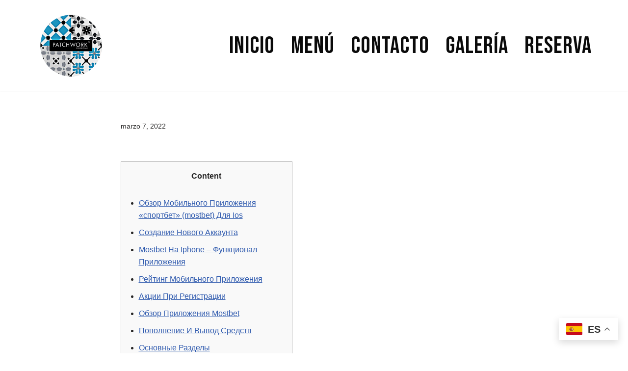

--- FILE ---
content_type: text/html; charset=UTF-8
request_url: https://patchworkconceptbar.com/1933-2
body_size: 22109
content:
<!DOCTYPE html>
<html lang="es">

<head>
	
	<meta charset="UTF-8">
	<meta name="viewport" content="width=device-width, initial-scale=1, minimum-scale=1">
	<link rel="profile" href="http://gmpg.org/xfn/11">
			<link rel="pingback" href="https://patchworkconceptbar.com/xmlrpc.php">
		<title>PATCHWORK</title>
<meta name='robots' content='max-image-preview:large' />
<link rel='dns-prefetch' href='//static.klaviyo.com' />
<link rel='dns-prefetch' href='//www.googletagmanager.com' />
<link rel='dns-prefetch' href='//fonts.googleapis.com' />
<link rel="alternate" type="application/rss+xml" title="PATCHWORK &raquo; Feed" href="https://patchworkconceptbar.com/feed" />
<link rel="alternate" type="application/rss+xml" title="PATCHWORK &raquo; Feed de los comentarios" href="https://patchworkconceptbar.com/comments/feed" />
<link rel="alternate" type="application/rss+xml" title="PATCHWORK &raquo; Comentario  del feed" href="https://patchworkconceptbar.com/1933-2/feed" />
<link rel="alternate" title="oEmbed (JSON)" type="application/json+oembed" href="https://patchworkconceptbar.com/wp-json/oembed/1.0/embed?url=https%3A%2F%2Fpatchworkconceptbar.com%2F1933-2" />
<link rel="alternate" title="oEmbed (XML)" type="text/xml+oembed" href="https://patchworkconceptbar.com/wp-json/oembed/1.0/embed?url=https%3A%2F%2Fpatchworkconceptbar.com%2F1933-2&#038;format=xml" />
<style id='wp-img-auto-sizes-contain-inline-css'>
img:is([sizes=auto i],[sizes^="auto," i]){contain-intrinsic-size:3000px 1500px}
/*# sourceURL=wp-img-auto-sizes-contain-inline-css */
</style>
<link rel='stylesheet' id='sbr_styles-css' href='https://patchworkconceptbar.com/wp-content/plugins/reviews-feed/assets/css/sbr-styles.min.css?ver=2.1.1' media='all' />
<link rel='stylesheet' id='sbi_styles-css' href='https://patchworkconceptbar.com/wp-content/plugins/instagram-feed/css/sbi-styles.min.css?ver=6.9.1' media='all' />
<link rel='stylesheet' id='sby_styles-css' href='https://patchworkconceptbar.com/wp-content/plugins/feeds-for-youtube/css/sb-youtube-free.min.css?ver=2.4.0' media='all' />
<style id='wp-emoji-styles-inline-css'>

	img.wp-smiley, img.emoji {
		display: inline !important;
		border: none !important;
		box-shadow: none !important;
		height: 1em !important;
		width: 1em !important;
		margin: 0 0.07em !important;
		vertical-align: -0.1em !important;
		background: none !important;
		padding: 0 !important;
	}
/*# sourceURL=wp-emoji-styles-inline-css */
</style>
<link rel='stylesheet' id='wp-block-library-css' href='https://patchworkconceptbar.com/wp-includes/css/dist/block-library/style.min.css?ver=6.9' media='all' />
<style id='classic-theme-styles-inline-css'>
/*! This file is auto-generated */
.wp-block-button__link{color:#fff;background-color:#32373c;border-radius:9999px;box-shadow:none;text-decoration:none;padding:calc(.667em + 2px) calc(1.333em + 2px);font-size:1.125em}.wp-block-file__button{background:#32373c;color:#fff;text-decoration:none}
/*# sourceURL=/wp-includes/css/classic-themes.min.css */
</style>
<link rel='stylesheet' id='activecampaign-form-block-css' href='https://patchworkconceptbar.com/wp-content/plugins/activecampaign-subscription-forms/activecampaign-form-block/build/style-index.css?ver=1753119381' media='all' />
<style id='global-styles-inline-css'>
:root{--wp--preset--aspect-ratio--square: 1;--wp--preset--aspect-ratio--4-3: 4/3;--wp--preset--aspect-ratio--3-4: 3/4;--wp--preset--aspect-ratio--3-2: 3/2;--wp--preset--aspect-ratio--2-3: 2/3;--wp--preset--aspect-ratio--16-9: 16/9;--wp--preset--aspect-ratio--9-16: 9/16;--wp--preset--color--black: #000000;--wp--preset--color--cyan-bluish-gray: #abb8c3;--wp--preset--color--white: #ffffff;--wp--preset--color--pale-pink: #f78da7;--wp--preset--color--vivid-red: #cf2e2e;--wp--preset--color--luminous-vivid-orange: #ff6900;--wp--preset--color--luminous-vivid-amber: #fcb900;--wp--preset--color--light-green-cyan: #7bdcb5;--wp--preset--color--vivid-green-cyan: #00d084;--wp--preset--color--pale-cyan-blue: #8ed1fc;--wp--preset--color--vivid-cyan-blue: #0693e3;--wp--preset--color--vivid-purple: #9b51e0;--wp--preset--color--neve-link-color: var(--nv-primary-accent);--wp--preset--color--neve-link-hover-color: var(--nv-secondary-accent);--wp--preset--color--nv-site-bg: var(--nv-site-bg);--wp--preset--color--nv-light-bg: var(--nv-light-bg);--wp--preset--color--nv-dark-bg: var(--nv-dark-bg);--wp--preset--color--neve-text-color: var(--nv-text-color);--wp--preset--color--nv-text-dark-bg: var(--nv-text-dark-bg);--wp--preset--color--nv-c-1: var(--nv-c-1);--wp--preset--color--nv-c-2: var(--nv-c-2);--wp--preset--gradient--vivid-cyan-blue-to-vivid-purple: linear-gradient(135deg,rgb(6,147,227) 0%,rgb(155,81,224) 100%);--wp--preset--gradient--light-green-cyan-to-vivid-green-cyan: linear-gradient(135deg,rgb(122,220,180) 0%,rgb(0,208,130) 100%);--wp--preset--gradient--luminous-vivid-amber-to-luminous-vivid-orange: linear-gradient(135deg,rgb(252,185,0) 0%,rgb(255,105,0) 100%);--wp--preset--gradient--luminous-vivid-orange-to-vivid-red: linear-gradient(135deg,rgb(255,105,0) 0%,rgb(207,46,46) 100%);--wp--preset--gradient--very-light-gray-to-cyan-bluish-gray: linear-gradient(135deg,rgb(238,238,238) 0%,rgb(169,184,195) 100%);--wp--preset--gradient--cool-to-warm-spectrum: linear-gradient(135deg,rgb(74,234,220) 0%,rgb(151,120,209) 20%,rgb(207,42,186) 40%,rgb(238,44,130) 60%,rgb(251,105,98) 80%,rgb(254,248,76) 100%);--wp--preset--gradient--blush-light-purple: linear-gradient(135deg,rgb(255,206,236) 0%,rgb(152,150,240) 100%);--wp--preset--gradient--blush-bordeaux: linear-gradient(135deg,rgb(254,205,165) 0%,rgb(254,45,45) 50%,rgb(107,0,62) 100%);--wp--preset--gradient--luminous-dusk: linear-gradient(135deg,rgb(255,203,112) 0%,rgb(199,81,192) 50%,rgb(65,88,208) 100%);--wp--preset--gradient--pale-ocean: linear-gradient(135deg,rgb(255,245,203) 0%,rgb(182,227,212) 50%,rgb(51,167,181) 100%);--wp--preset--gradient--electric-grass: linear-gradient(135deg,rgb(202,248,128) 0%,rgb(113,206,126) 100%);--wp--preset--gradient--midnight: linear-gradient(135deg,rgb(2,3,129) 0%,rgb(40,116,252) 100%);--wp--preset--font-size--small: 13px;--wp--preset--font-size--medium: 20px;--wp--preset--font-size--large: 36px;--wp--preset--font-size--x-large: 42px;--wp--preset--spacing--20: 0.44rem;--wp--preset--spacing--30: 0.67rem;--wp--preset--spacing--40: 1rem;--wp--preset--spacing--50: 1.5rem;--wp--preset--spacing--60: 2.25rem;--wp--preset--spacing--70: 3.38rem;--wp--preset--spacing--80: 5.06rem;--wp--preset--shadow--natural: 6px 6px 9px rgba(0, 0, 0, 0.2);--wp--preset--shadow--deep: 12px 12px 50px rgba(0, 0, 0, 0.4);--wp--preset--shadow--sharp: 6px 6px 0px rgba(0, 0, 0, 0.2);--wp--preset--shadow--outlined: 6px 6px 0px -3px rgb(255, 255, 255), 6px 6px rgb(0, 0, 0);--wp--preset--shadow--crisp: 6px 6px 0px rgb(0, 0, 0);}:where(.is-layout-flex){gap: 0.5em;}:where(.is-layout-grid){gap: 0.5em;}body .is-layout-flex{display: flex;}.is-layout-flex{flex-wrap: wrap;align-items: center;}.is-layout-flex > :is(*, div){margin: 0;}body .is-layout-grid{display: grid;}.is-layout-grid > :is(*, div){margin: 0;}:where(.wp-block-columns.is-layout-flex){gap: 2em;}:where(.wp-block-columns.is-layout-grid){gap: 2em;}:where(.wp-block-post-template.is-layout-flex){gap: 1.25em;}:where(.wp-block-post-template.is-layout-grid){gap: 1.25em;}.has-black-color{color: var(--wp--preset--color--black) !important;}.has-cyan-bluish-gray-color{color: var(--wp--preset--color--cyan-bluish-gray) !important;}.has-white-color{color: var(--wp--preset--color--white) !important;}.has-pale-pink-color{color: var(--wp--preset--color--pale-pink) !important;}.has-vivid-red-color{color: var(--wp--preset--color--vivid-red) !important;}.has-luminous-vivid-orange-color{color: var(--wp--preset--color--luminous-vivid-orange) !important;}.has-luminous-vivid-amber-color{color: var(--wp--preset--color--luminous-vivid-amber) !important;}.has-light-green-cyan-color{color: var(--wp--preset--color--light-green-cyan) !important;}.has-vivid-green-cyan-color{color: var(--wp--preset--color--vivid-green-cyan) !important;}.has-pale-cyan-blue-color{color: var(--wp--preset--color--pale-cyan-blue) !important;}.has-vivid-cyan-blue-color{color: var(--wp--preset--color--vivid-cyan-blue) !important;}.has-vivid-purple-color{color: var(--wp--preset--color--vivid-purple) !important;}.has-neve-link-color-color{color: var(--wp--preset--color--neve-link-color) !important;}.has-neve-link-hover-color-color{color: var(--wp--preset--color--neve-link-hover-color) !important;}.has-nv-site-bg-color{color: var(--wp--preset--color--nv-site-bg) !important;}.has-nv-light-bg-color{color: var(--wp--preset--color--nv-light-bg) !important;}.has-nv-dark-bg-color{color: var(--wp--preset--color--nv-dark-bg) !important;}.has-neve-text-color-color{color: var(--wp--preset--color--neve-text-color) !important;}.has-nv-text-dark-bg-color{color: var(--wp--preset--color--nv-text-dark-bg) !important;}.has-nv-c-1-color{color: var(--wp--preset--color--nv-c-1) !important;}.has-nv-c-2-color{color: var(--wp--preset--color--nv-c-2) !important;}.has-black-background-color{background-color: var(--wp--preset--color--black) !important;}.has-cyan-bluish-gray-background-color{background-color: var(--wp--preset--color--cyan-bluish-gray) !important;}.has-white-background-color{background-color: var(--wp--preset--color--white) !important;}.has-pale-pink-background-color{background-color: var(--wp--preset--color--pale-pink) !important;}.has-vivid-red-background-color{background-color: var(--wp--preset--color--vivid-red) !important;}.has-luminous-vivid-orange-background-color{background-color: var(--wp--preset--color--luminous-vivid-orange) !important;}.has-luminous-vivid-amber-background-color{background-color: var(--wp--preset--color--luminous-vivid-amber) !important;}.has-light-green-cyan-background-color{background-color: var(--wp--preset--color--light-green-cyan) !important;}.has-vivid-green-cyan-background-color{background-color: var(--wp--preset--color--vivid-green-cyan) !important;}.has-pale-cyan-blue-background-color{background-color: var(--wp--preset--color--pale-cyan-blue) !important;}.has-vivid-cyan-blue-background-color{background-color: var(--wp--preset--color--vivid-cyan-blue) !important;}.has-vivid-purple-background-color{background-color: var(--wp--preset--color--vivid-purple) !important;}.has-neve-link-color-background-color{background-color: var(--wp--preset--color--neve-link-color) !important;}.has-neve-link-hover-color-background-color{background-color: var(--wp--preset--color--neve-link-hover-color) !important;}.has-nv-site-bg-background-color{background-color: var(--wp--preset--color--nv-site-bg) !important;}.has-nv-light-bg-background-color{background-color: var(--wp--preset--color--nv-light-bg) !important;}.has-nv-dark-bg-background-color{background-color: var(--wp--preset--color--nv-dark-bg) !important;}.has-neve-text-color-background-color{background-color: var(--wp--preset--color--neve-text-color) !important;}.has-nv-text-dark-bg-background-color{background-color: var(--wp--preset--color--nv-text-dark-bg) !important;}.has-nv-c-1-background-color{background-color: var(--wp--preset--color--nv-c-1) !important;}.has-nv-c-2-background-color{background-color: var(--wp--preset--color--nv-c-2) !important;}.has-black-border-color{border-color: var(--wp--preset--color--black) !important;}.has-cyan-bluish-gray-border-color{border-color: var(--wp--preset--color--cyan-bluish-gray) !important;}.has-white-border-color{border-color: var(--wp--preset--color--white) !important;}.has-pale-pink-border-color{border-color: var(--wp--preset--color--pale-pink) !important;}.has-vivid-red-border-color{border-color: var(--wp--preset--color--vivid-red) !important;}.has-luminous-vivid-orange-border-color{border-color: var(--wp--preset--color--luminous-vivid-orange) !important;}.has-luminous-vivid-amber-border-color{border-color: var(--wp--preset--color--luminous-vivid-amber) !important;}.has-light-green-cyan-border-color{border-color: var(--wp--preset--color--light-green-cyan) !important;}.has-vivid-green-cyan-border-color{border-color: var(--wp--preset--color--vivid-green-cyan) !important;}.has-pale-cyan-blue-border-color{border-color: var(--wp--preset--color--pale-cyan-blue) !important;}.has-vivid-cyan-blue-border-color{border-color: var(--wp--preset--color--vivid-cyan-blue) !important;}.has-vivid-purple-border-color{border-color: var(--wp--preset--color--vivid-purple) !important;}.has-neve-link-color-border-color{border-color: var(--wp--preset--color--neve-link-color) !important;}.has-neve-link-hover-color-border-color{border-color: var(--wp--preset--color--neve-link-hover-color) !important;}.has-nv-site-bg-border-color{border-color: var(--wp--preset--color--nv-site-bg) !important;}.has-nv-light-bg-border-color{border-color: var(--wp--preset--color--nv-light-bg) !important;}.has-nv-dark-bg-border-color{border-color: var(--wp--preset--color--nv-dark-bg) !important;}.has-neve-text-color-border-color{border-color: var(--wp--preset--color--neve-text-color) !important;}.has-nv-text-dark-bg-border-color{border-color: var(--wp--preset--color--nv-text-dark-bg) !important;}.has-nv-c-1-border-color{border-color: var(--wp--preset--color--nv-c-1) !important;}.has-nv-c-2-border-color{border-color: var(--wp--preset--color--nv-c-2) !important;}.has-vivid-cyan-blue-to-vivid-purple-gradient-background{background: var(--wp--preset--gradient--vivid-cyan-blue-to-vivid-purple) !important;}.has-light-green-cyan-to-vivid-green-cyan-gradient-background{background: var(--wp--preset--gradient--light-green-cyan-to-vivid-green-cyan) !important;}.has-luminous-vivid-amber-to-luminous-vivid-orange-gradient-background{background: var(--wp--preset--gradient--luminous-vivid-amber-to-luminous-vivid-orange) !important;}.has-luminous-vivid-orange-to-vivid-red-gradient-background{background: var(--wp--preset--gradient--luminous-vivid-orange-to-vivid-red) !important;}.has-very-light-gray-to-cyan-bluish-gray-gradient-background{background: var(--wp--preset--gradient--very-light-gray-to-cyan-bluish-gray) !important;}.has-cool-to-warm-spectrum-gradient-background{background: var(--wp--preset--gradient--cool-to-warm-spectrum) !important;}.has-blush-light-purple-gradient-background{background: var(--wp--preset--gradient--blush-light-purple) !important;}.has-blush-bordeaux-gradient-background{background: var(--wp--preset--gradient--blush-bordeaux) !important;}.has-luminous-dusk-gradient-background{background: var(--wp--preset--gradient--luminous-dusk) !important;}.has-pale-ocean-gradient-background{background: var(--wp--preset--gradient--pale-ocean) !important;}.has-electric-grass-gradient-background{background: var(--wp--preset--gradient--electric-grass) !important;}.has-midnight-gradient-background{background: var(--wp--preset--gradient--midnight) !important;}.has-small-font-size{font-size: var(--wp--preset--font-size--small) !important;}.has-medium-font-size{font-size: var(--wp--preset--font-size--medium) !important;}.has-large-font-size{font-size: var(--wp--preset--font-size--large) !important;}.has-x-large-font-size{font-size: var(--wp--preset--font-size--x-large) !important;}
:where(.wp-block-post-template.is-layout-flex){gap: 1.25em;}:where(.wp-block-post-template.is-layout-grid){gap: 1.25em;}
:where(.wp-block-term-template.is-layout-flex){gap: 1.25em;}:where(.wp-block-term-template.is-layout-grid){gap: 1.25em;}
:where(.wp-block-columns.is-layout-flex){gap: 2em;}:where(.wp-block-columns.is-layout-grid){gap: 2em;}
:root :where(.wp-block-pullquote){font-size: 1.5em;line-height: 1.6;}
/*# sourceURL=global-styles-inline-css */
</style>
<link rel='stylesheet' id='ctf_styles-css' href='https://patchworkconceptbar.com/wp-content/plugins/custom-twitter-feeds/css/ctf-styles.min.css?ver=2.3.1' media='all' />
<link rel='stylesheet' id='cff-css' href='https://patchworkconceptbar.com/wp-content/plugins/custom-facebook-feed/assets/css/cff-style.min.css?ver=4.3.2' media='all' />
<link rel='stylesheet' id='sb-font-awesome-css' href='https://patchworkconceptbar.com/wp-content/plugins/custom-facebook-feed/assets/css/font-awesome.min.css?ver=4.7.0' media='all' />
<link rel='stylesheet' id='ssa-upcoming-appointments-card-style-css' href='https://patchworkconceptbar.com/wp-content/plugins/simply-schedule-appointments/assets/css/upcoming-appointments.css?ver=1.6.8.9' media='all' />
<link rel='stylesheet' id='ssa-styles-css' href='https://patchworkconceptbar.com/wp-content/plugins/simply-schedule-appointments/assets/css/ssa-styles.css?ver=1.6.8.9' media='all' />
<link rel='stylesheet' id='neve-style-css' href='https://patchworkconceptbar.com/wp-content/themes/neve/style-main-new.min.css?ver=3.8.7' media='all' />
<style id='neve-style-inline-css'>
.nv-meta-list li.meta:not(:last-child):after { content:"/" }.nv-meta-list .no-mobile{
			display:none;
		}.nv-meta-list li.last::after{
			content: ""!important;
		}@media (min-width: 769px) {
			.nv-meta-list .no-mobile {
				display: inline-block;
			}
			.nv-meta-list li.last:not(:last-child)::after {
		 		content: "/" !important;
			}
		}
 :root{ --container: 748px;--postwidth:100%; --primarybtnbg: #cc433c; --secondarybtnbg: #000000; --primarybtnhoverbg: #0366d6; --primarybtncolor: #ffffff; --primarybtnhovercolor: #ffffff; --secondarybtnhovercolor: #676767;--primarybtnborderradius:3px;--secondarybtnborderradius:3px;--primarybtnborderwidth:1px;--secondarybtnborderwidth:1px;--btnpadding:13px 15px;--primarybtnpadding:13px 15px;--secondarybtnpadding:13px 15px; --bodyfontfamily: Arial,Helvetica,sans-serif; --bodyfontsize: 15px; --bodylineheight: 1.6; --bodyletterspacing: 0px; --bodyfontweight: 400; --bodytexttransform: none; --headingsfontfamily: ABeeZee; --h1fontsize: 1.5em; --h1fontweight: 600; --h1lineheight: 1.6; --h1letterspacing: 0px; --h1texttransform: none; --h2fontsize: 28px; --h2fontweight: 700; --h2lineheight: 1.3; --h2letterspacing: 0px; --h2texttransform: none; --h3fontsize: 24px; --h3fontweight: 700; --h3lineheight: 1.4; --h3letterspacing: 0px; --h3texttransform: none; --h4fontsize: 20px; --h4fontweight: 700; --h4lineheight: 1.6; --h4letterspacing: 0px; --h4texttransform: none; --h5fontsize: 16px; --h5fontweight: 700; --h5lineheight: 1.6; --h5letterspacing: 0px; --h5texttransform: none; --h6fontsize: 14px; --h6fontweight: 700; --h6lineheight: 1.6; --h6letterspacing: 0px; --h6texttransform: none;--formfieldborderwidth:2px;--formfieldborderradius:3px; --formfieldbgcolor: var(--nv-site-bg); --formfieldbordercolor: #dddddd; --formfieldcolor: var(--nv-text-color);--formfieldpadding:10px 12px; } .has-neve-button-color-color{ color: #cc433c!important; } .has-neve-button-color-background-color{ background-color: #cc433c!important; } .single-post-container .alignfull > [class*="__inner-container"], .single-post-container .alignwide > [class*="__inner-container"]{ max-width:718px } .nv-meta-list{ --avatarsize: 20px; } .single .nv-meta-list{ --avatarsize: 20px; } .neve-main{ --boxshadow:0 14px 28px rgba(0, 0, 0, 0.12), 0 10px 10px rgba(0, 0, 0, 0.12); } .nv-post-cover{ --height: 250px;--padding:40px 15px;--justify: flex-start; --textalign: left; --valign: center; } .nv-post-cover .nv-title-meta-wrap, .nv-page-title-wrap, .entry-header{ --textalign: left; } .nv-is-boxed.nv-title-meta-wrap{ --padding:40px 15px; --bgcolor: var(--nv-dark-bg); } .nv-overlay{ --opacity: 50; --blendmode: normal; } .nv-is-boxed.nv-comments-wrap{ --padding:20px; } .nv-is-boxed.comment-respond{ --padding:20px; } .single:not(.single-product), .page{ --c-vspace:0 0 0 0;; } .global-styled{ --bgcolor: var(--nv-site-bg); } .header-top{ --rowbcolor: var(--nv-light-bg); --color: var(--nv-text-color); --bgcolor: #f0f0f0; } .header-main{ --rowbwidth:0px; --rowbcolor: var(--nv-light-bg); --color: var(--nv-text-color); --bgcolor: #ffffff; } .header-bottom{ --rowbcolor: var(--nv-light-bg); --color: var(--nv-text-color); --bgcolor: #ffffff; } .header-menu-sidebar-bg{ --justify: center; --textalign: center;--flexg: 0;--wrapdropdownwidth: calc( 100% + 44px ); --color: var(--nv-text-color); --bgcolor: #ffffff; } .header-menu-sidebar{ width: 360px; } .builder-item--logo{ --maxwidth: 80px; --fs: 24px;--padding:10px 0;--margin:0; --textalign: left;--justify: flex-start; } .builder-item--primary-menu{ --color: #0a0a0a; --hovercolor: #53a5cc; --hovertextcolor: var(--nv-text-color); --activecolor: #0a0a0a; --spacing: 20px; --height: 25px;--padding:0;--margin:0; --fontfamily: "Bebas Neue"; --fontsize: 1em; --lineheight: 1.6em; --letterspacing: 0px; --fontweight: 100; --texttransform: none; --iconsize: 1em; } .hfg-is-group.has-primary-menu .inherit-ff{ --inheritedff: Bebas Neue; --inheritedfw: 100; } .builder-item--secondary-menu{ --hovercolor: #109db9; --hovertextcolor: var(--nv-text-color); --spacing: 1px; --height: 1px;--padding:0;--margin:0 0 0 -31px;; --fontfamily: "Bebas Neue"; --fontsize: 19px; --lineheight: 1.6em; --letterspacing: 0px; --fontweight: 300; --texttransform: capitalize; --iconsize: 19px; } .hfg-is-group.has-secondary-menu .inherit-ff{ --inheritedff: Bebas Neue; --inheritedfw: 300; } .footer-top-inner .row{ grid-template-columns:1fr 1fr 1fr; --valign: flex-start; } .footer-top{ --rowbcolor: var(--nv-light-bg); --color: var(--nv-text-color); --bgcolor: #ffffff; } .footer-main-inner .row{ grid-template-columns:1fr 1fr 1fr; --valign: flex-start; } .footer-main{ --rowbcolor: var(--nv-light-bg); --color: var(--nv-text-color); --bgcolor: var(--nv-site-bg); } .footer-bottom-inner .row{ grid-template-columns:1fr 1fr 1fr; --valign: flex-start; } .footer-bottom{ --rowbcolor: var(--nv-light-bg); --color: var(--nv-text-dark-bg); --bgcolor: #9fbfc8; } @media(min-width: 576px){ :root{ --container: 992px;--postwidth:100%;--btnpadding:13px 15px;--primarybtnpadding:13px 15px;--secondarybtnpadding:13px 15px; --bodyfontsize: 16px; --bodylineheight: 1.6; --bodyletterspacing: 0px; --h1fontsize: 1.5em; --h1lineheight: 1.6; --h1letterspacing: 0px; --h2fontsize: 30px; --h2lineheight: 1.2; --h2letterspacing: 0px; --h3fontsize: 26px; --h3lineheight: 1.4; --h3letterspacing: 0px; --h4fontsize: 22px; --h4lineheight: 1.5; --h4letterspacing: 0px; --h5fontsize: 18px; --h5lineheight: 1.6; --h5letterspacing: 0px; --h6fontsize: 14px; --h6lineheight: 1.6; --h6letterspacing: 0px; } .single-post-container .alignfull > [class*="__inner-container"], .single-post-container .alignwide > [class*="__inner-container"]{ max-width:962px } .nv-meta-list{ --avatarsize: 20px; } .single .nv-meta-list{ --avatarsize: 20px; } .nv-post-cover{ --height: 320px;--padding:60px 30px;--justify: flex-start; --textalign: left; --valign: center; } .nv-post-cover .nv-title-meta-wrap, .nv-page-title-wrap, .entry-header{ --textalign: left; } .nv-is-boxed.nv-title-meta-wrap{ --padding:60px 30px; } .nv-is-boxed.nv-comments-wrap{ --padding:30px; } .nv-is-boxed.comment-respond{ --padding:30px; } .single:not(.single-product), .page{ --c-vspace:0 0 0 0;; } .header-main{ --rowbwidth:0px; } .header-menu-sidebar-bg{ --justify: flex-start; --textalign: left;--flexg: 1;--wrapdropdownwidth: auto; } .header-menu-sidebar{ width: 360px; } .builder-item--logo{ --maxwidth: 120px; --fs: 24px;--padding:10px 0;--margin:0; --textalign: left;--justify: flex-start; } .builder-item--primary-menu{ --spacing: 20px; --height: 25px;--padding:0;--margin:0; --fontsize: 1em; --lineheight: 1.6em; --letterspacing: 0px; --iconsize: 1em; } .builder-item--secondary-menu{ --spacing: 20px; --height: 25px;--padding:0;--margin:0; --fontsize: 1em; --lineheight: 1.6em; --letterspacing: 0px; --iconsize: 1em; } }@media(min-width: 960px){ :root{ --container: 1170px;--postwidth:100%;--btnpadding:0 15px;--primarybtnpadding:0 15px;--secondarybtnpadding:0 15px; --bodyfontsize: 16px; --bodylineheight: 1.6; --bodyletterspacing: 0px; --h1fontsize: 2em; --h1lineheight: 1.6; --h1letterspacing: 0px; --h2fontsize: 32px; --h2lineheight: 1.2; --h2letterspacing: 0px; --h3fontsize: 28px; --h3lineheight: 1.4; --h3letterspacing: 0px; --h4fontsize: 24px; --h4lineheight: 1.5; --h4letterspacing: 0px; --h5fontsize: 20px; --h5lineheight: 1.6; --h5letterspacing: 0px; --h6fontsize: 16px; --h6lineheight: 1.6; --h6letterspacing: 0px; } body:not(.single):not(.archive):not(.blog):not(.search):not(.error404) .neve-main > .container .col, body.post-type-archive-course .neve-main > .container .col, body.post-type-archive-llms_membership .neve-main > .container .col{ max-width: 100%; } body:not(.single):not(.archive):not(.blog):not(.search):not(.error404) .nv-sidebar-wrap, body.post-type-archive-course .nv-sidebar-wrap, body.post-type-archive-llms_membership .nv-sidebar-wrap{ max-width: 0%; } .neve-main > .archive-container .nv-index-posts.col{ max-width: 100%; } .neve-main > .archive-container .nv-sidebar-wrap{ max-width: 0%; } .neve-main > .single-post-container .nv-single-post-wrap.col{ max-width: 70%; } .single-post-container .alignfull > [class*="__inner-container"], .single-post-container .alignwide > [class*="__inner-container"]{ max-width:789px } .container-fluid.single-post-container .alignfull > [class*="__inner-container"], .container-fluid.single-post-container .alignwide > [class*="__inner-container"]{ max-width:calc(70% + 15px) } .neve-main > .single-post-container .nv-sidebar-wrap{ max-width: 30%; } .nv-meta-list{ --avatarsize: 20px; } .single .nv-meta-list{ --avatarsize: 20px; } .nv-post-cover{ --height: 400px;--padding:60px 40px;--justify: flex-start; --textalign: left; --valign: center; } .nv-post-cover .nv-title-meta-wrap, .nv-page-title-wrap, .entry-header{ --textalign: left; } .nv-is-boxed.nv-title-meta-wrap{ --padding:60px 40px; } .nv-is-boxed.nv-comments-wrap{ --padding:40px; } .nv-is-boxed.comment-respond{ --padding:40px; } .single:not(.single-product), .page{ --c-vspace:0 0 0 0;; } .header-main{ --height:120px;--rowbwidth:0px; } .header-menu-sidebar-bg{ --justify: flex-start; --textalign: left;--flexg: 1;--wrapdropdownwidth: auto; } .header-menu-sidebar{ width: 360px; } .builder-item--logo{ --maxwidth: 150px; --fs: 24px;--padding:10px 0;--margin:0; --textalign: left;--justify: flex-start; } .builder-item--primary-menu{ --spacing: 25px; --height: 25px;--padding:0;--margin:0; --fontsize: 3em; --lineheight: 1.5em; --letterspacing: 1px; --iconsize: 3em; } .builder-item--secondary-menu{ --spacing: 20px; --height: 25px;--padding:0;--margin:0; --fontsize: 1em; --lineheight: 1.6em; --letterspacing: 0px; --iconsize: 1em; } .footer-bottom{ --height:133px; } }.nv-content-wrap .elementor a:not(.button):not(.wp-block-file__button){ text-decoration: none; }:root{--nv-primary-accent:#2f5aae;--nv-secondary-accent:#2f5aae;--nv-site-bg:#ffffff;--nv-light-bg:#f4f5f7;--nv-dark-bg:#121212;--nv-text-color:#272626;--nv-text-dark-bg:#ffffff;--nv-c-1:#9463ae;--nv-c-2:#be574b;--nv-fallback-ff:Arial, Helvetica, sans-serif;}
:root{--e-global-color-nvprimaryaccent:#2f5aae;--e-global-color-nvsecondaryaccent:#2f5aae;--e-global-color-nvsitebg:#ffffff;--e-global-color-nvlightbg:#f4f5f7;--e-global-color-nvdarkbg:#121212;--e-global-color-nvtextcolor:#272626;--e-global-color-nvtextdarkbg:#ffffff;--e-global-color-nvc1:#9463ae;--e-global-color-nvc2:#be574b;}
/*# sourceURL=neve-style-inline-css */
</style>
<link rel='stylesheet' id='neve-google-font-bebas-neue-css' href='//fonts.googleapis.com/css?family=Bebas+Neue%3A100%2C300%2C400&#038;display=swap&#038;ver=3.8.7' media='all' />
<link rel='stylesheet' id='neve-google-font-abeezee-css' href='//fonts.googleapis.com/css?family=ABeeZee%3A400%2C600%2C700&#038;display=swap&#038;ver=3.8.7' media='all' />
<script src="https://patchworkconceptbar.com/wp-includes/js/jquery/jquery.min.js?ver=3.7.1" id="jquery-core-js"></script>
<script src="https://patchworkconceptbar.com/wp-includes/js/jquery/jquery-migrate.min.js?ver=3.4.1" id="jquery-migrate-js"></script>
<script src="https://patchworkconceptbar.com/wp-content/plugins/sticky-menu-or-anything-on-scroll/assets/js/jq-sticky-anything.min.js?ver=2.1.1" id="stickyAnythingLib-js"></script>

<!-- Fragmento de código de la etiqueta de Google (gtag.js) añadida por Site Kit -->

<!-- Fragmento de código de Google Analytics añadido por Site Kit -->
<script src="https://www.googletagmanager.com/gtag/js?id=GT-WPQTVG3X" id="google_gtagjs-js" async></script>
<script id="google_gtagjs-js-after">
window.dataLayer = window.dataLayer || [];function gtag(){dataLayer.push(arguments);}
gtag("set","linker",{"domains":["patchworkconceptbar.com"]});
gtag("js", new Date());
gtag("set", "developer_id.dZTNiMT", true);
gtag("config", "GT-WPQTVG3X", {"googlesitekit_post_type":"post"});
 window._googlesitekit = window._googlesitekit || {}; window._googlesitekit.throttledEvents = []; window._googlesitekit.gtagEvent = (name, data) => { var key = JSON.stringify( { name, data } ); if ( !! window._googlesitekit.throttledEvents[ key ] ) { return; } window._googlesitekit.throttledEvents[ key ] = true; setTimeout( () => { delete window._googlesitekit.throttledEvents[ key ]; }, 5 ); gtag( "event", name, { ...data, event_source: "site-kit" } ); } 
//# sourceURL=google_gtagjs-js-after
</script>

<!-- Finalizar fragmento de código de la etiqueta de Google (gtags.js) añadida por Site Kit -->
<!-- Google Analytics Code Snippet By GA4WP --><script async src="https://www.googletagmanager.com/gtag/js?id=G-2DGZL1LSV2"></script>
		<script>
		  window.dataLayer = window.dataLayer || [];
		  function gtag(){dataLayer.push(arguments);}
		  gtag('js', new Date());gtag('config', 'G-2DGZL1LSV2', {'link_attribution': true,'anonymize_ip': true});</script> <!- end of Google Analytics Code Snippet by GA4WP--><link rel="https://api.w.org/" href="https://patchworkconceptbar.com/wp-json/" /><link rel="alternate" title="JSON" type="application/json" href="https://patchworkconceptbar.com/wp-json/wp/v2/posts/1933" /><link rel="EditURI" type="application/rsd+xml" title="RSD" href="https://patchworkconceptbar.com/xmlrpc.php?rsd" />
<meta name="generator" content="WordPress 6.9" />
<link rel="canonical" href="https://patchworkconceptbar.com/1933-2" />
<link rel='shortlink' href='https://patchworkconceptbar.com/?p=1933' />
<meta name="generator" content="Site Kit by Google 1.148.0" /><meta name="facebook-domain-verification" content="84p32ffnhhq03cw1xdspblhvgmla5v" /><meta name="generator" content="Elementor 3.34.2; features: additional_custom_breakpoints; settings: css_print_method-external, google_font-enabled, font_display-auto">
<style>.recentcomments a{display:inline !important;padding:0 !important;margin:0 !important;}</style>			<style>
				.e-con.e-parent:nth-of-type(n+4):not(.e-lazyloaded):not(.e-no-lazyload),
				.e-con.e-parent:nth-of-type(n+4):not(.e-lazyloaded):not(.e-no-lazyload) * {
					background-image: none !important;
				}
				@media screen and (max-height: 1024px) {
					.e-con.e-parent:nth-of-type(n+3):not(.e-lazyloaded):not(.e-no-lazyload),
					.e-con.e-parent:nth-of-type(n+3):not(.e-lazyloaded):not(.e-no-lazyload) * {
						background-image: none !important;
					}
				}
				@media screen and (max-height: 640px) {
					.e-con.e-parent:nth-of-type(n+2):not(.e-lazyloaded):not(.e-no-lazyload),
					.e-con.e-parent:nth-of-type(n+2):not(.e-lazyloaded):not(.e-no-lazyload) * {
						background-image: none !important;
					}
				}
			</style>
			<link rel="icon" href="https://patchworkconceptbar.com/wp-content/uploads/2022/09/cropped-My-logo-1-2-32x32.png" sizes="32x32" />
<link rel="icon" href="https://patchworkconceptbar.com/wp-content/uploads/2022/09/cropped-My-logo-1-2-192x192.png" sizes="192x192" />
<link rel="apple-touch-icon" href="https://patchworkconceptbar.com/wp-content/uploads/2022/09/cropped-My-logo-1-2-180x180.png" />
<meta name="msapplication-TileImage" content="https://patchworkconceptbar.com/wp-content/uploads/2022/09/cropped-My-logo-1-2-270x270.png" />

	</head>

<body  class="wp-singular post-template-default single single-post postid-1933 single-format-standard wp-custom-logo wp-theme-neve  nv-blog-default nv-sidebar-full-width menu_sidebar_slide_left elementor-default elementor-kit-862" id="neve_body"  >
<div class="wrapper">
	
	<header class="header"  >
		<a class="neve-skip-link show-on-focus" href="#content" >
			Saltar al contenido		</a>
		<div id="header-grid"  class="hfg_header site-header">
	
<nav class="header--row header-main hide-on-mobile hide-on-tablet layout-full-contained nv-navbar header--row"
	data-row-id="main" data-show-on="desktop">

	<div
		class="header--row-inner header-main-inner">
		<div class="container">
			<div
				class="row row--wrapper"
				data-section="hfg_header_layout_main" >
				<div class="hfg-slot left"><div class="builder-item desktop-left"><div class="item--inner builder-item--logo"
		data-section="title_tagline"
		data-item-id="logo">
	
<div class="site-logo">
	<a class="brand" href="https://patchworkconceptbar.com/" title="← PATCHWORK"
			aria-label="PATCHWORK CONCEPT BAR" rel="home"><img fetchpriority="high" width="1080" height="1080" src="https://patchworkconceptbar.com/wp-content/uploads/2022/09/My-logo-1-2.png" class="neve-site-logo skip-lazy" alt="" data-variant="logo" decoding="async" srcset="https://patchworkconceptbar.com/wp-content/uploads/2022/09/My-logo-1-2.png 1080w, https://patchworkconceptbar.com/wp-content/uploads/2022/09/My-logo-1-2-300x300.png 300w, https://patchworkconceptbar.com/wp-content/uploads/2022/09/My-logo-1-2-1024x1024.png 1024w, https://patchworkconceptbar.com/wp-content/uploads/2022/09/My-logo-1-2-150x150.png 150w, https://patchworkconceptbar.com/wp-content/uploads/2022/09/My-logo-1-2-768x768.png 768w" sizes="(max-width: 1080px) 100vw, 1080px" /></a></div>
	</div>

</div></div><div class="hfg-slot right"><div class="builder-item has-nav"><div class="item--inner builder-item--primary-menu has_menu"
		data-section="header_menu_primary"
		data-item-id="primary-menu">
	<div class="nv-nav-wrap">
	<div role="navigation" class="nav-menu-primary style-border-bottom m-style"
			aria-label="Menú principal">

		<ul id="nv-primary-navigation-main" class="primary-menu-ul nav-ul menu-desktop"><li id="menu-item-4209" class="menu-item menu-item-type-post_type menu-item-object-page menu-item-home menu-item-4209"><div class="wrap"><a href="https://patchworkconceptbar.com/">Inicio</a></div></li>
<li id="menu-item-603" class="menu-item menu-item-type-custom menu-item-object-custom menu-item-603"><div class="wrap"><a href="https://patchworkconceptbar.com/menu-patchwork">Menú</a></div></li>
<li id="menu-item-404" class="menu-item menu-item-type-custom menu-item-object-custom menu-item-404"><div class="wrap"><a href="https://patchworkconceptbar.com/contacto">Contacto</a></div></li>
<li id="menu-item-818" class="menu-item menu-item-type-custom menu-item-object-custom menu-item-818"><div class="wrap"><a href="https://patchworkconceptbar.com/galeria-de-fotos">Galería</a></div></li>
<li id="menu-item-3780" class="menu-item menu-item-type-post_type menu-item-object-page menu-item-3780"><div class="wrap"><a href="https://patchworkconceptbar.com/reserva-patchwork">Reserva</a></div></li>
</ul>	</div>
</div>

	</div>

</div></div>							</div>
		</div>
	</div>
</nav>


<nav class="header--row header-main hide-on-desktop layout-full-contained nv-navbar header--row"
	data-row-id="main" data-show-on="mobile">

	<div
		class="header--row-inner header-main-inner">
		<div class="container">
			<div
				class="row row--wrapper"
				data-section="hfg_header_layout_main" >
				<div class="hfg-slot left"><div class="builder-item tablet-left mobile-left"><div class="item--inner builder-item--logo"
		data-section="title_tagline"
		data-item-id="logo">
	
<div class="site-logo">
	<a class="brand" href="https://patchworkconceptbar.com/" title="← PATCHWORK"
			aria-label="PATCHWORK CONCEPT BAR" rel="home"><img fetchpriority="high" width="1080" height="1080" src="https://patchworkconceptbar.com/wp-content/uploads/2022/09/My-logo-1-2.png" class="neve-site-logo skip-lazy" alt="" data-variant="logo" decoding="async" srcset="https://patchworkconceptbar.com/wp-content/uploads/2022/09/My-logo-1-2.png 1080w, https://patchworkconceptbar.com/wp-content/uploads/2022/09/My-logo-1-2-300x300.png 300w, https://patchworkconceptbar.com/wp-content/uploads/2022/09/My-logo-1-2-1024x1024.png 1024w, https://patchworkconceptbar.com/wp-content/uploads/2022/09/My-logo-1-2-150x150.png 150w, https://patchworkconceptbar.com/wp-content/uploads/2022/09/My-logo-1-2-768x768.png 768w" sizes="(max-width: 1080px) 100vw, 1080px" /></a></div>
	</div>

</div></div><div class="hfg-slot right"><div class="builder-item tablet-left mobile-left"><div class="item--inner builder-item--secondary-menu has_menu"
		data-section="secondary_menu_primary"
		data-item-id="secondary-menu">
	<div class="nv-top-bar">
	<div role="navigation" class="menu-content nav-menu-secondary style-border-bottom m-style"
		aria-label="Menú secundario">
		<ul id="secondary-menu" class="nav-ul"><li class="menu-item menu-item-type-post_type menu-item-object-page menu-item-home menu-item-4209"><div class="wrap"><a href="https://patchworkconceptbar.com/">Inicio</a></div></li>
<li class="menu-item menu-item-type-custom menu-item-object-custom menu-item-603"><div class="wrap"><a href="https://patchworkconceptbar.com/menu-patchwork">Menú</a></div></li>
<li class="menu-item menu-item-type-custom menu-item-object-custom menu-item-404"><div class="wrap"><a href="https://patchworkconceptbar.com/contacto">Contacto</a></div></li>
<li class="menu-item menu-item-type-custom menu-item-object-custom menu-item-818"><div class="wrap"><a href="https://patchworkconceptbar.com/galeria-de-fotos">Galería</a></div></li>
<li class="menu-item menu-item-type-post_type menu-item-object-page menu-item-3780"><div class="wrap"><a href="https://patchworkconceptbar.com/reserva-patchwork">Reserva</a></div></li>
</ul>	</div>
</div>

	</div>

</div></div>							</div>
		</div>
	</div>
</nav>

<div
		id="header-menu-sidebar" class="header-menu-sidebar tcb menu-sidebar-panel slide_left hfg-pe"
		data-row-id="sidebar">
	<div id="header-menu-sidebar-bg" class="header-menu-sidebar-bg">
				<div class="close-sidebar-panel navbar-toggle-wrapper">
			<button type="button" class="hamburger is-active  navbar-toggle active" 					value="Menú de navegación"
					aria-label="Menú de navegación "
					aria-expanded="false" onclick="if('undefined' !== typeof toggleAriaClick ) { toggleAriaClick() }">
								<span class="bars">
						<span class="icon-bar"></span>
						<span class="icon-bar"></span>
						<span class="icon-bar"></span>
					</span>
								<span class="screen-reader-text">
			Menú de navegación					</span>
			</button>
		</div>
					<div id="header-menu-sidebar-inner" class="header-menu-sidebar-inner tcb ">
						<div class="builder-item has-nav"><div class="item--inner builder-item--primary-menu has_menu"
		data-section="header_menu_primary"
		data-item-id="primary-menu">
	<div class="nv-nav-wrap">
	<div role="navigation" class="nav-menu-primary style-border-bottom m-style"
			aria-label="Menú principal">

		<ul id="nv-primary-navigation-sidebar" class="primary-menu-ul nav-ul menu-mobile"><li class="menu-item menu-item-type-post_type menu-item-object-page menu-item-home menu-item-4209"><div class="wrap"><a href="https://patchworkconceptbar.com/">Inicio</a></div></li>
<li class="menu-item menu-item-type-custom menu-item-object-custom menu-item-603"><div class="wrap"><a href="https://patchworkconceptbar.com/menu-patchwork">Menú</a></div></li>
<li class="menu-item menu-item-type-custom menu-item-object-custom menu-item-404"><div class="wrap"><a href="https://patchworkconceptbar.com/contacto">Contacto</a></div></li>
<li class="menu-item menu-item-type-custom menu-item-object-custom menu-item-818"><div class="wrap"><a href="https://patchworkconceptbar.com/galeria-de-fotos">Galería</a></div></li>
<li class="menu-item menu-item-type-post_type menu-item-object-page menu-item-3780"><div class="wrap"><a href="https://patchworkconceptbar.com/reserva-patchwork">Reserva</a></div></li>
</ul>	</div>
</div>

	</div>

</div>					</div>
	</div>
</div>
<div class="header-menu-sidebar-overlay hfg-ov hfg-pe" onclick="if('undefined' !== typeof toggleAriaClick ) { toggleAriaClick() }"></div>
</div>
	</header>

	<style>.is-menu-sidebar .header-menu-sidebar { visibility: visible; }.is-menu-sidebar.menu_sidebar_slide_left .header-menu-sidebar { transform: translate3d(0, 0, 0); left: 0; }.is-menu-sidebar.menu_sidebar_slide_right .header-menu-sidebar { transform: translate3d(0, 0, 0); right: 0; }.is-menu-sidebar.menu_sidebar_pull_right .header-menu-sidebar, .is-menu-sidebar.menu_sidebar_pull_left .header-menu-sidebar { transform: translateX(0); }.is-menu-sidebar.menu_sidebar_dropdown .header-menu-sidebar { height: auto; }.is-menu-sidebar.menu_sidebar_dropdown .header-menu-sidebar-inner { max-height: 400px; padding: 20px 0; }.is-menu-sidebar.menu_sidebar_full_canvas .header-menu-sidebar { opacity: 1; }.header-menu-sidebar .menu-item-nav-search:not(.floating) { pointer-events: none; }.header-menu-sidebar .menu-item-nav-search .is-menu-sidebar & { pointer-events: unset; }.nav-ul li:focus-within .wrap.active + .sub-menu { opacity: 1; visibility: visible; }.nav-ul li.neve-mega-menu:focus-within .wrap.active + .sub-menu { display: grid; }.nav-ul li > .wrap { display: flex; align-items: center; position: relative; padding: 0 4px; }.nav-ul:not(.menu-mobile):not(.neve-mega-menu) > li > .wrap > a { padding-top: 1px }</style>

	
	<main id="content" class="neve-main">

	<div class="container single-post-container">
		<div class="row">
						<article id="post-1933"
					class="nv-single-post-wrap col post-1933 post type-post status-publish format-standard hentry category-uncategorized">
				<div class="entry-header" ><div class="nv-title-meta-wrap"><h1 class="title entry-title"></h1><ul class="nv-meta-list"><li class="meta date posted-on "><time class="entry-date published" datetime="2022-03-07T01:33:31+00:00" content="2022-03-07">marzo 7, 2022</time><time class="updated" datetime="2023-06-16T16:17:08+00:00">junio 16, 2023</time></li></ul></div></div><div class="nv-content-wrap entry-content"><div id="toc" style="background: #f9f9f9;border: 1px solid #aaa;display: table;margin-bottom: 1em;padding: 1em;width: 350px;">
<p class="toctitle" style="font-weight: 700;text-align: center;">Content</p>
<ul class="toc_list">
<li><a href="#toc-0">Обзор Мобильного Приложения «спортбет» (mostbet) Для Ios</a></li>
<li><a href="#toc-1">Создание Нового Аккаунта</a></li>
<li><a href="#toc-2">Mostbet На Iphone – Функционал Приложения</a></li>
<li><a href="#toc-3">Рейтинг Мобильного Приложения</a></li>
<li><a href="#toc-4">Акции При Регистрации</a></li>
<li><a href="#toc-5">Обзор Приложения Mostbet</a></li>
<li><a href="#toc-6">Пополнение И Вывод Средств</a></li>
<li><a href="#toc-7">Основные Разделы</a></li>
<li><a href="#toc-8">Где Скачать Приложение Мостбет Для Ios</a></li>
<li><a href="#toc-9">Плюсы И Минусы Мобильного Приложения Mostbet Для Андроид И Айфон С Официального Сайта</a></li>
<li><a href="#toc-10">Причины Скачать Приложение Мостбет</a></li>
<li><a href="#toc-11">Ios Приложение Бк Mostbet На Айфон</a></li>
<li><a href="#toc-12">Скачать Приложение «спортбет» (mostbet) На Ios</a></li>
<li><a href="#toc-13">Как Делать Ставки В Мобильном Приложении Мостбет?</a></li>
<li><a href="#toc-14">Скачать Мостбет Бесплатно</a></li>
<li><a href="#toc-15">Обзор Приложения Мостбет Для Iphone</a></li>
<li><a href="#toc-16">Проверка Купона Мелбет</a></li>
<li><a href="#toc-17">Как Пройти Регистрацию В Приложении</a></li>
<li><a href="#toc-18">Мостбет Приложение Ios</a></li>
<li><a href="#toc-19">Отличаются Ли Линия И Роспись На Сайте И В Приложении?</a></li>
<li><a href="#toc-20">Вход В Аккаунт</a></li>
<li><a href="#toc-21">Топ Букмекеров</a></li>
<li><a href="#toc-22">Установка Приложения Бк Мостбет</a></li>
<li><a href="#toc-23">Приложение Мостбет На Андройд И Айфон</a></li>
<li><a href="#toc-24">Главные Нюансы Приложения Мостбет</a></li>
<li><a href="#toc-32">Где Скачать Приложение Мостбет Для Ios</a></li>
</ul>
</div>
<p>Компания сотрудничает с ЦУПИСом, а сайт полностью легален. Поэтому и скачивание приложения процесс простой и доступен каждому. Для доступа к ставкам на спорт игроки нередко используют мобильные приложения. Расскажем об особенностях приложения Мостбет для айфона. Другие валюты не поддерживаются, так как букмекер ориентирован исключительно на российский рынок.</p>
<p>Букмекер фактически является точкой входа к пари, потому как не предлагает своим клиентам ничего, кроме возможности сделать ставку. Такой подход кому-то может не нравится, но это хорошая альтернатива конкурентам, которые давно стали чем-то смежным с букмекерством. Если зайти на официальный сайт и открыть раздел со всеми приложениями, то там также будет информация об iOS. После нажатия на кнопку «Скачать» производится автоматический переход в AppStore на страницу приложения. Появление мобильных приложений букмекерских контор обусловлено высокой популярностью смартфонов и желанием охвата большей аудитории со стороны букмекера.</p>
<h2 id="toc-0">Обзор Мобильного Приложения «спортбет» (mostbet) Для Ios</h2>
<p>На телефон оно качается абсолютно бесплатно и не занимает много места. С его помощью можно делать и отслеживать свои пари в режиме реального времени, пополнять аккаунт и выводить выигранное. Если установить приложение, зарегистрировавшийся игрок получает все те же бонусы, что и на основном сайте, что также очень удобно. На сайте букмекерской конторы Мостбет скачать и установить мобильное приложение можно на телефоны как для андроидов и айфонов бесплатно. Установка на мобильный гаджет программы для ставок – не сложней чем загрузить обычное приложение.</p>
<p>Единственное, что может не устроить клиентов БК – язык интерфейса (английский). Сразу после загрузки и установки мобильного клиента вы получите доступ ко всем возможностям личного кабинета. Функционал программы на 99% повторяет возможности официального сайта. Простая навигация и дружественный интерфейс делают Mostbet мобильное приложение удобным и понятным. Вы точно сможете разобраться в его работе, даже если ранее никогда не ставили с мобильного.</p>
<h3 id="toc-1">Создание Нового Аккаунта</h3>
<p>Важно не перепутать с международной, нелицензированной версией (Mostbet.com app). Кроме того что это нелегально, даже оценка у лицензированного мобильного приложения выше – 3,4 против 2,3. По функционалу и внешнему виду же приложение неотличимо от его аналога на андроидофоны – все тот же дизайн, все те же фишки. Хотя скачать Мостбет на Айфон стоит хотя бы из-за стабильности – приложение довели до ума и прекратили улучшать до лучших времен еще в 2020 году.</p>
<h2 id="toc-2">Mostbet На Iphone – Функционал Приложения</h2>
<p>В общей совокупности, отзывы на букмекерскую контору Мостбет носят позитивный характер. Контора сделала удобный процесс верификации личного профиля, который проходит удалённо. В том числе, это можно сделать через обычный смартфон, что удобно вдвойне. Если проанализировать техническую составляющую мобильно приложения БК, то и здесь всё достаточно хорошо. Приложение надёжно и защищено, так как над ним работали профессиональные программисты. Судя по отзывам, мобильное приложение работает без нареканий.</p>
<h3 id="toc-3">Рейтинг Мобильного Приложения</h3>
<p>И в отличии от некоторых своих конкурентов, подошла к этому вопросу с максимальной ответственностью, не проигнорировав ни одну операционную систему. Клиенты букмекерской конторы Мост бет для Андроид и Айфон имеют разные отзывы по поводу программ. Большинство бетторов устраивает формат росписей, наличие кнопки «В один клик» и способы пополнения счета и снятия средств. Во многих комментариях есть пожелания добавить опцию восстановления пароля, а также кнопку с прямыми  трансляциями. Но никто еще не жаловался на бонус Мостбет 4000 фрибетами.</p>
<h2 id="toc-4">Акции При Регистрации</h2>
<p>Мобильные приложения сделали нашу жизнь проще, взяв на себя ряд функций. Сейчас достаточно скачать Мостбет на Айфон, чтобы в любой момент сделать верную ставку. Главное, чтобы ваш смартфон был под рукой – так вы всегда будете готовы к игре. App Store в отличие от Google Market разрешает размещать на площадке программы букмекеров. Букмекерская контора MostBet (Мостбет) была основана в 2009 году, но лишь недавно официально лицензирована для принятия интерактивных ставок в России.</p>
<h3 id="toc-5">Обзор Приложения Mostbet</h3>
<p>После этого на указанный номер придет сообщение с контактами в WhatsApp, Telegram и email, куда нужно отправить фотографию паспорта и селфи с паспортом в руках. Персонал БК проверит данные в срок от получаса до суток. Количество ставок можно менять путем удаления из купона.</p>
<h2 id="toc-6">Пополнение И Вывод Средств</h2>
<p>же времени, что и в браузерной версии. Небольшое количество полей в регистрационной форме максимально упрощает задачу по созданию аккаунта. Вводим нужную сумму и соглашаемся с условиями транзакции. В личном кабинете можно перейти в раздел с правилами и задать вопрос в службу</p>
<h3 id="toc-7">Основные Разделы</h3>
<p>Единственная особенность приложения для iOS – это наличие онлайн-видео трансляций, посредством которых клиент может следить за развитием или исходом матча, игры. Также стоит отметить, что приложение заметно экономит трафик интернета и поддерживает функцию Apple Watch, позволяя привязать программу к умным часам. Знакомые с решениями конкурентов игроки могут сказать, что этого мало, однако если посмотреть на веб-версию, то все встает на свои места.</p>
<h2 id="toc-8">Где Скачать Приложение Мостбет Для Ios</h2>
<p>При помощи приложения игрок может получить доступ к функционалу букмекера. Задержки могут быть только со стороны платежной системы. Пари в лайве принимаются после стандартной трехсекундной задержки.</p>
<p>Никаких других возможностей для бетторов (конструктор ставок, отслеживание нескольких матчей и так далее) нет. Упрощенная процедура верификации для владельцев QIWI-кошельков со статусом «Профессиональный» не предусмотрена. Всем клиентам БК приходится подтверждать личность путем загрузки фотографий. Идентификация в офисах Связной или на сайте Госуслуги также не поддерживается.</p>
<h3 id="toc-9">Плюсы И Минусы Мобильного Приложения Mostbet Для Андроид И Айфон С Официального Сайта</h3>
<p>Если за это время котировки изменились, ставка не будет сделана. Однако пользователь может активировать функцию принятия изменения коэффициентов. Прямых видеотрансляций нет, хотя на сайте есть кнопка видеоплеера. Вероятно, в ближайшем будущем такая функция будет добавлена.</p>
<p>Минимально поставить  на интересующее событие можно 10 рублей, максимальная ставка – 1 млн. Конечно же, такая сумма денег будет долго переводиться на счет, и если игрок не хочет ждать, лучше переводить выигрыш небольшими порциями, тем более что комиссия составляет 0%. <a href="https://oaxacaculinarytours.com/">мостбет</a> БК также покрывает траты клиента на перевод денег на депозит. Если вы задаетесь вопросом, чем так привлекательно приложение Мостбет и почему его стоит скачать, вот вам несколько причин. Кликаем по нужному значку, и появится диалоговое окно с кнопкой для скачивания.</p>
<h3 id="toc-10">Причины Скачать Приложение Мостбет</h3>
<p>При этом собственных Пунктов приема ставок у конторы нет. Трансляций спортивных событий нет ни на основной версии сайта, ни в приложении БК «СпортБет» (Mostbet) для iOS. Приложение букмекерской конторы Мостбет на iOS оставило двоякое впечатление. История пари (текущие и завершенные), отображается в разделе «Мои ставки» в нижнем меню. В избранном находятся события, которые вы отметили звездочкой. Личный кабинет БК Mostbet в приложении для Айфона максимально упрощен.</p>
<p>Если до этого у беттора не было аккаунта в МостБет и возможность бесплатно скачать приложение, он может пройти регистрацию прямо в программе, указав нужные данные. Чтобы подтвердить регистрацию, достаточно открыть ссылку, которая придет на закрепленный за аккаунтом электронный адрес. Роспись абсолютно такая же, как и в версии, которая работает на персональном компьютере в браузере.</p>
<h2 id="toc-11">Ios Приложение Бк Mostbet На Айфон</h2>
<p>Явным недостатком является отсутствие рынков на статистику. Это выглядит странно, потому что в других БК есть ставки как минимум на угловые, штрафные, удары в створ или карточки. Однако в мае 2018-го была переоформлена уже на букмекерскую компанию Мостбет.</p>
<h2 id="toc-12">Скачать Приложение «спортбет» (mostbet) На Ios</h2>
<p>В отличии от магазина Android, в AppStore можно найти приложение Мостбет. После того, как вы перешли по ссылке с вашего мобильного телефона, вы будете перенаправлены в магазин продуктов Apple. Судя по тому, на каком месте в рейтинге оно находится и по количеству оценок, приложение было разработано совсем недавно. Чтобы стать одним из первых, кто приобретет его, просто нажмите на кнопку «Получить». Приложение имеет удобный и понятный интерфейс, поэтому у вас не должно возникнуть трудностей во время знакомства с ним. В зависимости от того, на какую иконку вы нажмете, у вас откроется инструкция по скачиванию приложения на iOS или Android.</p>
<p>Очевидно, что мобильные приложения Мостбет не самые лучшие. Вы можете комбинировать в одном купоне события лайва и прематча. Все мероприятия представлены в разделе «Спорт», запланированное мероприятия отображаются во вкладке «Линия», а уже начавшиеся – в «Live». Используйте поиск по ключевым словам, чтобы найти подходящий матч или событие с определенным спортсменом.</p>
</div>
<div id="comments" class="comments-area">
	</div>
<div class="nv-post-navigation"><div class="previous"><a href="https://patchworkconceptbar.com/1931-2" rel="prev"><span class="nav-direction">anterior</span><span>Entrada anterior</span></a></div><div class="next"><a href="https://patchworkconceptbar.com/1935-2" rel="next"><span class="nav-direction">siguiente</span><span>Entrada siguiente</span></a></div></div>			</article>
					</div>
	</div>

</main><!--/.neve-main-->

<footer class="site-footer" id="site-footer"  >
	<div class="hfg_footer">
		<div class="footer--row footer-bottom hide-on-mobile hide-on-tablet layout-fullwidth"
	id="cb-row--footer-desktop-bottom"
	data-row-id="bottom" data-show-on="desktop">
	<div
		class="footer--row-inner footer-bottom-inner footer-content-wrap">
		<div class="container">
			<div
				class="hfg-grid nv-footer-content hfg-grid-bottom row--wrapper row "
				data-section="hfg_footer_layout_bottom" >
				<div class="hfg-slot left"><div class="builder-item"><div class="item--inner"><div class="component-wrap"><div><p><a href="https://themeisle.com/themes/neve/" rel="nofollow">Neve</a> | Funciona gracias a <a href="http://wordpress.org" rel="nofollow">WordPress</a></p></div></div></div></div></div><div class="hfg-slot c-left"></div><div class="hfg-slot center"></div>							</div>
		</div>
	</div>
</div>

<div class="footer--row footer-bottom hide-on-desktop layout-fullwidth"
	id="cb-row--footer-mobile-bottom"
	data-row-id="bottom" data-show-on="mobile">
	<div
		class="footer--row-inner footer-bottom-inner footer-content-wrap">
		<div class="container">
			<div
				class="hfg-grid nv-footer-content hfg-grid-bottom row--wrapper row "
				data-section="hfg_footer_layout_bottom" >
				<div class="hfg-slot left"><div class="builder-item"><div class="item--inner"><div class="component-wrap"><div><p><a href="https://themeisle.com/themes/neve/" rel="nofollow">Neve</a> | Funciona gracias a <a href="http://wordpress.org" rel="nofollow">WordPress</a></p></div></div></div></div></div><div class="hfg-slot c-left"></div><div class="hfg-slot center"></div>							</div>
		</div>
	</div>
</div>

	</div>
</footer>

</div><!--/.wrapper-->
<script type="speculationrules">
{"prefetch":[{"source":"document","where":{"and":[{"href_matches":"/*"},{"not":{"href_matches":["/wp-*.php","/wp-admin/*","/wp-content/uploads/*","/wp-content/*","/wp-content/plugins/*","/wp-content/themes/neve/*","/*\\?(.+)"]}},{"not":{"selector_matches":"a[rel~=\"nofollow\"]"}},{"not":{"selector_matches":".no-prefetch, .no-prefetch a"}}]},"eagerness":"conservative"}]}
</script>
<!-- Custom Facebook Feed JS -->
<script type="text/javascript">var cffajaxurl = "https://patchworkconceptbar.com/wp-admin/admin-ajax.php";
var cfflinkhashtags = "true";
</script>
<div class="gtranslate_wrapper" id="gt-wrapper-54464626"></div><script>
    (function(e,t,o,n,p,r,i){e.visitorGlobalObjectAlias=n;e[e.visitorGlobalObjectAlias]=e[e.visitorGlobalObjectAlias]||function(){(e[e.visitorGlobalObjectAlias].q=e[e.visitorGlobalObjectAlias].q||[]).push(arguments)};e[e.visitorGlobalObjectAlias].l=(new Date).getTime();r=t.createElement("script");r.src=o;r.async=true;i=t.getElementsByTagName("script")[0];i.parentNode.insertBefore(r,i)})(window,document,"https://diffuser-cdn.app-us1.com/diffuser/diffuser.js","vgo");
    vgo('setAccount', '802366911');
    vgo('setTrackByDefault', true);

    vgo('process');
</script>
<!-- YouTube Feeds JS -->
<script type="text/javascript">

</script>
<!-- Instagram Feed JS -->
<script type="text/javascript">
var sbiajaxurl = "https://patchworkconceptbar.com/wp-admin/admin-ajax.php";
</script>
			<script>
				const lazyloadRunObserver = () => {
					const lazyloadBackgrounds = document.querySelectorAll( `.e-con.e-parent:not(.e-lazyloaded)` );
					const lazyloadBackgroundObserver = new IntersectionObserver( ( entries ) => {
						entries.forEach( ( entry ) => {
							if ( entry.isIntersecting ) {
								let lazyloadBackground = entry.target;
								if( lazyloadBackground ) {
									lazyloadBackground.classList.add( 'e-lazyloaded' );
								}
								lazyloadBackgroundObserver.unobserve( entry.target );
							}
						});
					}, { rootMargin: '200px 0px 200px 0px' } );
					lazyloadBackgrounds.forEach( ( lazyloadBackground ) => {
						lazyloadBackgroundObserver.observe( lazyloadBackground );
					} );
				};
				const events = [
					'DOMContentLoaded',
					'elementor/lazyload/observe',
				];
				events.forEach( ( event ) => {
					document.addEventListener( event, lazyloadRunObserver );
				} );
			</script>
			<script async src='//static.klaviyo.com/onsite/js/YwPifU/klaviyo.js?ver=3.7.0'></script><script id="site_tracking-js-extra">
var php_data = {"ac_settings":{"tracking_actid":802366911,"site_tracking_default":1,"site_tracking":1},"user_email":""};
//# sourceURL=site_tracking-js-extra
</script>
<script src="https://patchworkconceptbar.com/wp-content/plugins/activecampaign-subscription-forms/site_tracking.js?ver=6.9" id="site_tracking-js"></script>
<script id="stickThis-js-extra">
var sticky_anything_engage = {"element":"header","topspace":"0","minscreenwidth":"0","maxscreenwidth":"999999","zindex":"1","legacymode":"","dynamicmode":"","debugmode":"","pushup":"","adminbar":"1"};
//# sourceURL=stickThis-js-extra
</script>
<script src="https://patchworkconceptbar.com/wp-content/plugins/sticky-menu-or-anything-on-scroll/assets/js/stickThis.js?ver=2.1.1" id="stickThis-js"></script>
<script id="cffscripts-js-extra">
var cffOptions = {"placeholder":"https://patchworkconceptbar.com/wp-content/plugins/custom-facebook-feed/assets/img/placeholder.png"};
//# sourceURL=cffscripts-js-extra
</script>
<script src="https://patchworkconceptbar.com/wp-content/plugins/custom-facebook-feed/assets/js/cff-scripts.js?ver=4.3.2" id="cffscripts-js"></script>
<script id="neve-script-js-extra">
var NeveProperties = {"ajaxurl":"https://patchworkconceptbar.com/wp-admin/admin-ajax.php","nonce":"7bced6d7d1","isRTL":"","isCustomize":"","infScroll":"enabled","maxPages":"0","endpoint":"https://patchworkconceptbar.com/wp-json/nv/v1/posts/page/","query":"{\"page\":\"\",\"name\":\"1933-2\"}","lang":"es_ES"};
//# sourceURL=neve-script-js-extra
</script>
<script src="https://patchworkconceptbar.com/wp-content/themes/neve/assets/js/build/modern/frontend.js?ver=3.8.7" id="neve-script-js" async></script>
<script id="neve-script-js-after">
	var html = document.documentElement;
	var theme = html.getAttribute('data-neve-theme') || 'light';
	var variants = {"logo":{"light":{"src":"https:\/\/patchworkconceptbar.com\/wp-content\/uploads\/2022\/09\/My-logo-1-2.png","srcset":"https:\/\/patchworkconceptbar.com\/wp-content\/uploads\/2022\/09\/My-logo-1-2.png 1080w, https:\/\/patchworkconceptbar.com\/wp-content\/uploads\/2022\/09\/My-logo-1-2-300x300.png 300w, https:\/\/patchworkconceptbar.com\/wp-content\/uploads\/2022\/09\/My-logo-1-2-1024x1024.png 1024w, https:\/\/patchworkconceptbar.com\/wp-content\/uploads\/2022\/09\/My-logo-1-2-150x150.png 150w, https:\/\/patchworkconceptbar.com\/wp-content\/uploads\/2022\/09\/My-logo-1-2-768x768.png 768w","sizes":"(max-width: 1080px) 100vw, 1080px"},"dark":{"src":"https:\/\/patchworkconceptbar.com\/wp-content\/uploads\/2022\/09\/My-logo-1-2.png","srcset":"https:\/\/patchworkconceptbar.com\/wp-content\/uploads\/2022\/09\/My-logo-1-2.png 1080w, https:\/\/patchworkconceptbar.com\/wp-content\/uploads\/2022\/09\/My-logo-1-2-300x300.png 300w, https:\/\/patchworkconceptbar.com\/wp-content\/uploads\/2022\/09\/My-logo-1-2-1024x1024.png 1024w, https:\/\/patchworkconceptbar.com\/wp-content\/uploads\/2022\/09\/My-logo-1-2-150x150.png 150w, https:\/\/patchworkconceptbar.com\/wp-content\/uploads\/2022\/09\/My-logo-1-2-768x768.png 768w","sizes":"(max-width: 1080px) 100vw, 1080px"},"same":true}};

	function setCurrentTheme( theme ) {
		var pictures = document.getElementsByClassName( 'neve-site-logo' );
		for(var i = 0; i<pictures.length; i++) {
			var picture = pictures.item(i);
			if( ! picture ) {
				continue;
			};
			var fileExt = picture.src.slice((Math.max(0, picture.src.lastIndexOf(".")) || Infinity) + 1);
			if ( fileExt === 'svg' ) {
				picture.removeAttribute('width');
				picture.removeAttribute('height');
				picture.style = 'width: var(--maxwidth)';
			}
			var compId = picture.getAttribute('data-variant');
			if ( compId && variants[compId] ) {
				var isConditional = variants[compId]['same'];
				if ( theme === 'light' || isConditional || variants[compId]['dark']['src'] === false ) {
					picture.src = variants[compId]['light']['src'];
					picture.srcset = variants[compId]['light']['srcset'] || '';
					picture.sizes = variants[compId]['light']['sizes'];
					continue;
				};
				picture.src = variants[compId]['dark']['src'];
				picture.srcset = variants[compId]['dark']['srcset'] || '';
				picture.sizes = variants[compId]['dark']['sizes'];
			};
		};
	};

	var observer = new MutationObserver(function(mutations) {
		mutations.forEach(function(mutation) {
			if (mutation.type == 'attributes') {
				theme = html.getAttribute('data-neve-theme');
				setCurrentTheme(theme);
			};
		});
	});

	observer.observe(html, {
		attributes: true
	});
//# sourceURL=neve-script-js-after
</script>
<script id="q2w3_fixed_widget-js-extra">
var q2w3_sidebar_options = [{"use_sticky_position":false,"margin_top":0,"margin_bottom":0,"stop_elements_selectors":"","screen_max_width":0,"screen_max_height":0,"widgets":[]}];
//# sourceURL=q2w3_fixed_widget-js-extra
</script>
<script src="https://patchworkconceptbar.com/wp-content/plugins/q2w3-fixed-widget/js/frontend.min.js?ver=6.2.3" id="q2w3_fixed_widget-js"></script>
<script id="kl-identify-browser-js-extra">
var klUser = {"current_user_email":"","commenter_email":""};
//# sourceURL=kl-identify-browser-js-extra
</script>
<script src="https://patchworkconceptbar.com/wp-content/plugins/klaviyo/inc/js/kl-identify-browser.js?ver=3.7.0" id="kl-identify-browser-js"></script>
<script src="https://patchworkconceptbar.com/wp-content/plugins/google-site-kit/dist/assets/js/googlesitekit-events-provider-wpforms-b35450445f9cb0eeb855.js" id="googlesitekit-events-provider-wpforms-js" defer></script>
<script id="gt_widget_script_54464626-js-before">
window.gtranslateSettings = /* document.write */ window.gtranslateSettings || {};window.gtranslateSettings['54464626'] = {"default_language":"es","languages":["ar","ca","zh-CN","nl","en","fr","de","it","pt","ru","es"],"url_structure":"none","flag_style":"2d","wrapper_selector":"#gt-wrapper-54464626","alt_flags":[],"float_switcher_open_direction":"top","switcher_horizontal_position":"right","switcher_vertical_position":"bottom","flags_location":"\/wp-content\/plugins\/gtranslate\/flags\/"};
//# sourceURL=gt_widget_script_54464626-js-before
</script><script src="https://patchworkconceptbar.com/wp-content/plugins/gtranslate/js/float.js?ver=6.9" data-no-optimize="1" data-no-minify="1" data-gt-orig-url="/1933-2" data-gt-orig-domain="patchworkconceptbar.com" data-gt-widget-id="54464626" defer></script><script id="wp-emoji-settings" type="application/json">
{"baseUrl":"https://s.w.org/images/core/emoji/17.0.2/72x72/","ext":".png","svgUrl":"https://s.w.org/images/core/emoji/17.0.2/svg/","svgExt":".svg","source":{"concatemoji":"https://patchworkconceptbar.com/wp-includes/js/wp-emoji-release.min.js?ver=6.9"}}
</script>
<script type="module">
/*! This file is auto-generated */
const a=JSON.parse(document.getElementById("wp-emoji-settings").textContent),o=(window._wpemojiSettings=a,"wpEmojiSettingsSupports"),s=["flag","emoji"];function i(e){try{var t={supportTests:e,timestamp:(new Date).valueOf()};sessionStorage.setItem(o,JSON.stringify(t))}catch(e){}}function c(e,t,n){e.clearRect(0,0,e.canvas.width,e.canvas.height),e.fillText(t,0,0);t=new Uint32Array(e.getImageData(0,0,e.canvas.width,e.canvas.height).data);e.clearRect(0,0,e.canvas.width,e.canvas.height),e.fillText(n,0,0);const a=new Uint32Array(e.getImageData(0,0,e.canvas.width,e.canvas.height).data);return t.every((e,t)=>e===a[t])}function p(e,t){e.clearRect(0,0,e.canvas.width,e.canvas.height),e.fillText(t,0,0);var n=e.getImageData(16,16,1,1);for(let e=0;e<n.data.length;e++)if(0!==n.data[e])return!1;return!0}function u(e,t,n,a){switch(t){case"flag":return n(e,"\ud83c\udff3\ufe0f\u200d\u26a7\ufe0f","\ud83c\udff3\ufe0f\u200b\u26a7\ufe0f")?!1:!n(e,"\ud83c\udde8\ud83c\uddf6","\ud83c\udde8\u200b\ud83c\uddf6")&&!n(e,"\ud83c\udff4\udb40\udc67\udb40\udc62\udb40\udc65\udb40\udc6e\udb40\udc67\udb40\udc7f","\ud83c\udff4\u200b\udb40\udc67\u200b\udb40\udc62\u200b\udb40\udc65\u200b\udb40\udc6e\u200b\udb40\udc67\u200b\udb40\udc7f");case"emoji":return!a(e,"\ud83e\u1fac8")}return!1}function f(e,t,n,a){let r;const o=(r="undefined"!=typeof WorkerGlobalScope&&self instanceof WorkerGlobalScope?new OffscreenCanvas(300,150):document.createElement("canvas")).getContext("2d",{willReadFrequently:!0}),s=(o.textBaseline="top",o.font="600 32px Arial",{});return e.forEach(e=>{s[e]=t(o,e,n,a)}),s}function r(e){var t=document.createElement("script");t.src=e,t.defer=!0,document.head.appendChild(t)}a.supports={everything:!0,everythingExceptFlag:!0},new Promise(t=>{let n=function(){try{var e=JSON.parse(sessionStorage.getItem(o));if("object"==typeof e&&"number"==typeof e.timestamp&&(new Date).valueOf()<e.timestamp+604800&&"object"==typeof e.supportTests)return e.supportTests}catch(e){}return null}();if(!n){if("undefined"!=typeof Worker&&"undefined"!=typeof OffscreenCanvas&&"undefined"!=typeof URL&&URL.createObjectURL&&"undefined"!=typeof Blob)try{var e="postMessage("+f.toString()+"("+[JSON.stringify(s),u.toString(),c.toString(),p.toString()].join(",")+"));",a=new Blob([e],{type:"text/javascript"});const r=new Worker(URL.createObjectURL(a),{name:"wpTestEmojiSupports"});return void(r.onmessage=e=>{i(n=e.data),r.terminate(),t(n)})}catch(e){}i(n=f(s,u,c,p))}t(n)}).then(e=>{for(const n in e)a.supports[n]=e[n],a.supports.everything=a.supports.everything&&a.supports[n],"flag"!==n&&(a.supports.everythingExceptFlag=a.supports.everythingExceptFlag&&a.supports[n]);var t;a.supports.everythingExceptFlag=a.supports.everythingExceptFlag&&!a.supports.flag,a.supports.everything||((t=a.source||{}).concatemoji?r(t.concatemoji):t.wpemoji&&t.twemoji&&(r(t.twemoji),r(t.wpemoji)))});
//# sourceURL=https://patchworkconceptbar.com/wp-includes/js/wp-emoji-loader.min.js
</script>
</body>

</html>


--- FILE ---
content_type: application/javascript
request_url: https://prism.app-us1.com/?a=802366911&u=https%3A%2F%2Fpatchworkconceptbar.com%2F1933-2
body_size: 125
content:
window.visitorGlobalObject=window.visitorGlobalObject||window.prismGlobalObject;window.visitorGlobalObject.setVisitorId('f6bc2384-2b97-4dd2-b7b2-d7d945c467c5', '802366911');window.visitorGlobalObject.setWhitelistedServices('tracking', '802366911');